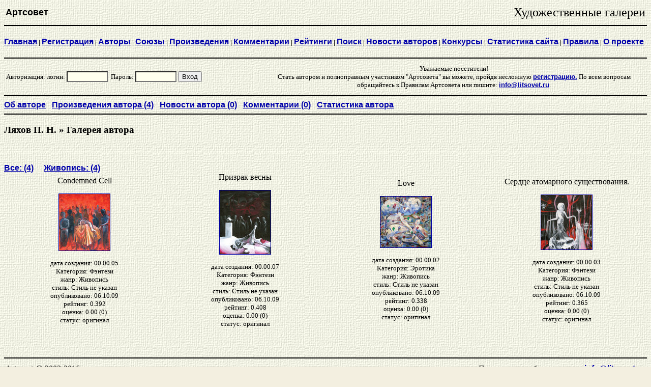

--- FILE ---
content_type: text/html; charset=windows-1251
request_url: http://artsovet.ru/index.php/author.galery?author_id=2839
body_size: 11288
content:
<html><head>
<title>Артсовет: галерея автора: Ляхов П. Н.</title>
<meta  content="text/html; charset=windows-1251">
<meta name="keywords" content="Артсовет арт искусство галерея коллекция художники авторы фото фотография картина рисунок  живопись пейзаж портрет графика творчество хобби увлечение выставка масло скульптура прикладное искусство декоративное искусство магазин аукцион продажа покупка artsovet art gallery picture painter paint photo shop art-shop auction">
<!--<link rel="stylesheet" type="text/css" href="/css/default.css" title="Style">-->
<!-- Описание CSS-->
<style>
A
{
    COLOR: #0000aa;
    FONT-FAMILY: Arial, Helvetica, sans-serif;
    FONT-SIZE: 12pt;
    FONT-WEIGHT: 600;
    text-decoration: underline;
}

A:visited
{
    COLOR: #800080;
    FONT-FAMILY: Arial, Helvetica, sans-serif;
    FONT-SIZE: 12pt;
    FONT-WEIGHT: 5pt;
    text-decoration: underline;
}

A:hover
{
    COLOR: blue;
    FONT-FAMILY: Arial, Helvetica, sans-serif;
    FONT-SIZE: 12pt;
    FONT-WEIGHT: 5pt;
    text-decoration: underline;
    }

    list-style-position: inside;
    list-style-type: upper-alpha;
    text-decoration: underline;
}

h3 {
    COLOR: black;
    FONT-FAMILY: Arial, Helvetica, sans-serif;
    FONT-SIZE: 16pt;
    FONT-WEIGHT: bold;
    text-decoration: none;
}

p {
        color : black;
}

.quoted {color: #000000; font-style : italic;}
.spacer2 { font-family: Arial, Geneva; font-size: 2px }
.spacer4 { font-family: Arial, Geneva; font-size: 4px }
.spacer6 { font-family: Arial, Geneva; font-size: 6px }
.spacer7 { font-family: Arial, Geneva; font-size: 7px }
.spacer8 { font-family: Arial, Geneva; font-size: 8px }
.open { visibility: visible; display: block; }
.close { visibility: hidden; display: none; }
</style>
</head>
<!--  Окончание описания CSS-->


<body bgcolor="#f3efe0" background="/images/cnvbkgnd.jpg">
<table width="100%">

  <tr><!-- Row 1 -->

	  <td height="24"> <div align="left">

           <a href="/" style="text-decoration: none"><font size=+1 color=#000000>
		    Артсовет </font></a></i>

			  </div>

	  </td>
	    <td height="24" valign=top align="right">
		<font size="+2"> Художественные галереи </font></i>
	  </td>

  </tr>

</table>

<hr size=2 color=#000000><h5>

<span style="font-weight: 10pt">
 <a href="/">Главная</a> 
| <a href="/index.php/author.add">Регистрация</a>
| <a href="/index.php/authors">Aвторы</a>
| <a href="/index.php/souz.list">Союзы</a>
| <a href="/index.php/materials">Произведения</a>
| <a href="/index.php/comments">Комментарии</a> 
|  <a href="/index.php/ratings">Рейтинги</a> 
| <a href="/index.php/search">Поиск</a>

<!-- низ 1 строка -->

<!--| <a href="/index.php/news">Новости сайта</a>-->
| <a href="/index.php/news.authors">Новости авторов</a> 
| <a href="/index.php/konkurs.list">Конкурсы</a>
| <a href="/index.php/stat">Статистика сайта</a>
| <a href="/index.php/pravilo">Правила</a>
| <a href="/index.php/project">О проекте</a> 


<!--
| <a href="order">Заказ произведений</a> 
| <a href="forum.list">Форум</a> 
| <a href="recensies">Рецензии</a> 
| <a href="shop">Магазин</a>  -->


</h5>
<!-- | <a href="lottery">Лотереи</a>  -->
<!--| | <a href="auction.list">Аукцион</a>-->
<!--| <a href="Платные услуги Artsoveta.htm"> платные услуги</a> -->
<!--| <a href="ссылка.htm">ссылки</a> -->

<Hr size=2 color="#000000">

<form method=post action=/index.php/login style="margin-top:0px;margin-bottom:0px;">
<table width="100%" cellspacing="2" cellpadding="2" border="0">
<tr>
    <td width=40% valign="middle" align="left" >
	<font size="-1">
Авторизация: логин: <input type="text" style="border-width:2px; background-color:#ffffee" name="log" size="8">
&nbsp;Пароль: <input type="password" style="border-width:2px; background-color:#ffffee" name="password" size="8">
<input type="submit"  value="Вход" name="login">
	</a></font> </td>    
    
	<td  valign="middle">   
    <center> <font size ="-1" >
Уважаемые посетители!<br>
Стать автором и полноправным участником "Артсовета" вы можете, пройдя несложную 
<a href="/index.php/author.add"><font size="-1">регистрацию.</font></a>
По всем вопросам обращайтесь к Правилам Артсовета или пишите:
<a href="mailto:info@litsovet.ru"><font size="-1">info@litsovet.ru</font></a>. 
    </font></center></td> 
</tr> </table>
</form>



<Hr size=2 color="#000000">

</table>

<p style="margin-top: 0; margin-bottom: 0">
<a href=author.page?author_id=2839>Об авторе</a> &nbsp;
<a href=author.galery?author_id=2839>Произведения автора (4)</a> &nbsp;
<a href=author.news?author_id=2839>Новости автора (0)</a> &nbsp;
<a href=author.comments?author_id=2839>Комментарии (0)</a> &nbsp;
<a href=author.stat?author_id=2839>Статистика автора</a> &nbsp;

<font face="verdana" size="1">

<hr color="#000000" align="left">
</font>
<h3>Ляхов П. Н. &raquo; Галерея автора</h3>
<br><br clear=all>
<p style="margin-top: 0; margin-bottom: 0">
<a href=author.galery?author_id=2839&ganr=0>Все: (4)</a>
&nbsp;&nbsp;&nbsp;

<a href=author.galery?author_id=2839&ganr=1>Живопись: (4)</a>&nbsp;&nbsp;&nbsp;

</p>



<table border="0" cellpadding="0" cellspacing="0" style="border-collapse: collapse" bordercolor="#111111" width="100%" height="28" id="AutoNumber7">
  
  <tr>
    
     <td width="20%" height="7" align="center">
      <p align="center">Condemned Cell</p>
      <p><a href="material.view?material_id=1476"><img border="1" src=/files/2839/f0b3be46_small.jpg></a></p>
      <font size=-1>
              дата создания: 00.00.05<br>
              Категория: Фэнтези<br>
              жанр: Живопись<br>
              стиль: Стиль не указан<br>
              опубликовано: 06.10.09<br>
              рейтинг: 0.392<br>
              оценка: 0.00 (0)<br>
              статус: оригинал<br>
              
              <br><br>
      </font>
     </td>
    
     <td width="20%" height="7" align="center">
      <p align="center">Призрак весны</p>
      <p><a href="material.view?material_id=1475"><img border="1" src=/files/2839/a7d17046_small.jpg></a></p>
      <font size=-1>
              дата создания: 00.00.07<br>
              Категория: Фэнтези<br>
              жанр: Живопись<br>
              стиль: Стиль не указан<br>
              опубликовано: 06.10.09<br>
              рейтинг: 0.408<br>
              оценка: 0.00 (0)<br>
              статус: оригинал<br>
              
              <br><br>
      </font>
     </td>
    
     <td width="20%" height="7" align="center">
      <p align="center">Love</p>
      <p><a href="material.view?material_id=1474"><img border="1" src=/files/2839/d3c66fde_small.jpg></a></p>
      <font size=-1>
              дата создания: 00.00.02<br>
              Категория: Эротика<br>
              жанр: Живопись<br>
              стиль: Стиль не указан<br>
              опубликовано: 06.10.09<br>
              рейтинг: 0.338<br>
              оценка: 0.00 (0)<br>
              статус: оригинал<br>
              
              <br><br>
      </font>
     </td>
    
     <td width="20%" height="7" align="center">
      <p align="center">Сердце атомарного существования.</p>
      <p><a href="material.view?material_id=1473"><img border="1" src=/files/2839/3a68c7e3_small.jpg></a></p>
      <font size=-1>
              дата создания: 00.00.03<br>
              Категория: Фэнтези<br>
              жанр: Живопись<br>
              стиль: Стиль не указан<br>
              опубликовано: 06.10.09<br>
              рейтинг: 0.365<br>
              оценка: 0.00 (0)<br>
              статус: оригинал<br>
              
              <br><br>
      </font>
     </td>
    
  </tr>
  
</table>

<br>

<hr size="2" color="#000000">

<table width="100%">

  <tr>

	  <td>

	   <div align="left">    Artsovet @ 2003-2016			  </div>

	  </td>

	  <td  > <p  align="right">По вопросам работы портала: <a href="mailto:info@litsovet.ru">info@litsovet.ru</a></p> 
		 </td>

  </tr>

</table>

<!-- баннеры на странице -->

<noindex>

  <!--Rating@Mail.ru COUNTER--><script language="JavaScript"><!--

d=document;a='';a+=';r='+escape(d.referrer)

js=10//--></script><script language="JavaScript1.1"><!--

a+=';j='+navigator.javaEnabled()

js=11//--></script><script language="JavaScript1.2"><!--

ss=screen;a+=';ss='+ss.width+'*'+ss.height

a+=';d='+(ss.scolorDepth?ss.colorDepth:ss.pixelDepth)

js=12//--></script><script language="JavaScript1.3"><!--

js=13//--></script><script language="JavaScript"><!--

document.write('<a href="http://top.mail.ru/jump?from=573796"'+

' target=_top><img src="http://top.list.ru/counter'+

'?id=573796;t=210;js='+js+a+';rand='+Math.random()+

'" alt="Рейтинг@Mail.ru"'+' border=0 height=31 width=88></a>')

if(js>11)document.write('<'+'!-- ')//--></script><noscript><a

target=_top href="http://top.mail.ru/jump?from=573796"><img

src="http://top.list.ru/counter?js=na;id=573796;t=210"

border=0 height=31 width=88

alt="Рейтинг@Mail.ru"></a></noscript><script language="JavaScript"><!--

if(js>11)document.write('--'+'>')//--></script><!--/COUNTER-->

</noindex>

<!--Литсоветовский <a href="http://www.litsovet.ru" target="_blank">
<img src="/public/client/templates/litsovet88x31.gif" 
width="88" height="31" alt="" border="1" align=""></a>
 -->



<help><!-- TopPhoto.ru 

<a href="http://www.topphoto.ru/cgi-bin/topphoto/in.cgi?user=dimm" target="_top">

 <img src="http://www.topphoto.ru/cgi-bin/topphoto/hits.cgi?user=dimm&logo_id=04" width="88" height="31" border="0" alt="TopPhoto.ru - рейтинг фоторесурсов"></a>

TopPhoto.ru --></help>



<noindex>

<!-- HotLog -->

<script language="javascript">

hotlog_js="1.0";

hotlog_r=""+Math.random()+"&s=123301&im=116&r="+escape(document.referrer)+"&pg="+

escape(window.location.href);

document.cookie="hotlog=1; path=/"; hotlog_r+="&c="+(document.cookie?"Y":"N");

</script><script language="javascript1.1">

hotlog_js="1.1";hotlog_r+="&j="+(navigator.javaEnabled()?"Y":"N")</script>

<script language="javascript1.2">

hotlog_js="1.2";

hotlog_r+="&wh="+screen.width+'x'+screen.height+"&px="+

(((navigator.appName.substring(0,3)=="Mic"))?

screen.colorDepth:screen.pixelDepth)</script>

<script language="javascript1.3">hotlog_js="1.3"</script>

<script language="javascript">hotlog_r+="&js="+hotlog_js;

document.write("<a href='http://click.hotlog.ru/?123301' target='_top'><img "+

" src='http://hit5.hotlog.ru/cgi-bin/hotlog/count?"+

hotlog_r+"&' border=0 width=88 height=31 alt=HotLog></a>")</script>

<noscript><a href=http://click.hotlog.ru/?123301 target=_top><img

src="http://hit5.hotlog.ru/cgi-bin/hotlog/count?s=123301&im=116" border=0 

width="88" height="31" alt="HotLog"></a></noscript>

</noindex>

<!-- /HotLog -->
<!-- <a href="http://list.mail.ru"><img
src="http://list.mail.ru/img/listru-a21.gif"
width="88" height="31" border="0"
alt="Каталог@MAIL.RU - каталог ресурсов интернет"></a>
 -->
<noindex>
<a href="http://www.yandex.ru/cy?base=0&host=www.artsovet.ru"><img src="http://www.yandex.ru/cycounter?www.artsovet.ru" width="88" height="31" alt="Яндекс цитирования" border="0"></a>
</noindex>
<!-- ссылка на литсовет-->
<p align="center"> <font size=-1 color=820404><noindex><a href="http://litsovet.ru">
<font size="+1"><b>Литсовет</b> &copy; 2003-2018</font> </a></noindex> &nbsp;&nbsp;литературный проект</font>
</p>


<!--a17324976-->
 </body> </html>


							